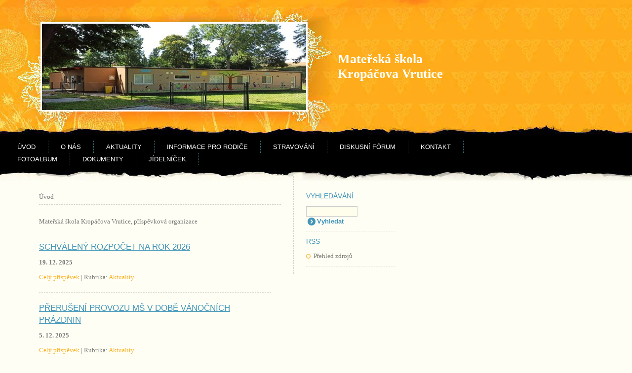

--- FILE ---
content_type: text/html; charset=UTF-8
request_url: https://www.ms-kropacovavrutice.cz/
body_size: 5011
content:
<?xml version="1.0" encoding="utf-8"?>
<!DOCTYPE html PUBLIC "-//W3C//DTD XHTML 1.0 Transitional//EN" "http://www.w3.org/TR/xhtml1/DTD/xhtml1-transitional.dtd">
<html lang="cs" xml:lang="cs" xmlns="http://www.w3.org/1999/xhtml" xmlns:fb="http://ogp.me/ns/fb#">

    <head>

        <meta http-equiv="content-type" content="text/html; charset=utf-8" />
        <meta name="description" content="Mateřská škola Kropáčova Vrutice" />
        <meta name="keywords" content="Kropáčova Vrutice,mateřská škola,školka,mateřská,škola,Kropáčova,Vrutice,MŠ Kropáčova Vrutice" />
        <meta name="robots" content="all,follow" />
        <meta name="author" content="www.ms-kropacovavrutice.cz" />
        <meta name="viewport" content="width=device-width, initial-scale=1.0">
        <link href="/rss/articles/data.xml" rel="alternate" type="application/rss+xml" title="Všechny příspěvky" /><link href="/rss/articles/photos.xml" rel="alternate" type="application/rss+xml" title="Fotografie" /><link href="/rss/articles/comments.xml" rel="alternate" type="application/rss+xml" title="Komentáře" />
                <title>
            Mateřská škola Kropáčova Vrutice
        </title>
        <link rel="stylesheet" href="https://s3a.estranky.cz/css/d1000000141.css?nc=51476548" type="text/css" /><style type="text/css">@media screen, projection {
	#header #header-decoration{ background: url('/img/ulogo.39.jpeg') no-repeat; }
}</style>
<link rel="stylesheet" href="//code.jquery.com/ui/1.12.1/themes/base/jquery-ui.css">
<script src="//code.jquery.com/jquery-1.12.4.js"></script>
<script src="//code.jquery.com/ui/1.12.1/jquery-ui.js"></script>
<script type="text/javascript" src="https://s3c.estranky.cz/js/ui.js?nc=1" id="index_script" ></script>
			<script type="text/javascript">
				dataLayer = [{
					'subscription': 'true',
				}];
			</script>
			
    </head>
    <body class=" home">
        <!-- Wrapping the whole page, may have fixed or fluid width -->
        <div id="whole-page">

            

            <!-- Because of the matter of accessibility (text browsers,
            voice readers) we include a link leading to the page content and
            navigation } you'll probably want to hide them using display: none
            in your stylesheet -->

            <a href="#articles" class="accessibility-links">Jdi na obsah</a>
            <a href="#navigation" class="accessibility-links">Jdi na menu</a>

            <!-- We'll fill the document using horizontal rules thus separating
            the logical chunks of the document apart -->
            <hr />

	     
             
						
			<!-- block for skyscraper and rectangle  -->
            <div id="sticky-box">
                <div id="sky-scraper-block">
                    
                    
                </div>
            </div>
            
            <!-- block for skyscraper and rectangle  -->
			
            <!-- Wrapping the document's visible part -->
            <div id="document">
              <div id="in-document">
                  
                <!-- Hamburger icon -->
                <button type="button" class="menu-toggle" onclick="menuToggle()" id="menu-toggle">
                	<span></span>
                	<span></span>
                	<span></span>
                </button>

                <!-- header -->
  <div id="header">
     <div class="inner_frame">
        <!-- This construction allows easy image replacement -->
        <h1 class="head-left">
  <a href="https://www.ms-kropacovavrutice.cz/" title="Mateřská škola Kropáčova Vrutice" style="color: FF6600;">Mateřská škola Kropáčova Vrutice</a>
  <span title="Mateřská škola Kropáčova Vrutice">
  </span>
</h1>
        <div id="header-decoration" class="decoration">
        </div>
     </div>
  </div>
<!-- /header -->


                <!-- Possible clearing elements (more through the document) -->
                <div id="clear1" class="clear">
                    &nbsp;
                </div>
                <hr />

                <!-- body of the page -->
                <div id="body">

                    <div id="nav-column">
                      <!-- Such navigation allows both horizontal and vertical rendering -->
<div id="navigation">
    <div class="inner_frame">
        <h2>Menu
            <span id="nav-decoration" class="decoration"></span>
        </h2>
        <nav>
            <menu class="menu-type-standard">
                <li class="">
  <a href="/">Úvod</a>
     
</li>
<li class="">
  <a href="/clanky/o-nas/">O nás</a>
     
</li>
<li class="">
  <a href="/clanky/aktuality/">Aktuality</a>
     
</li>
<li class="level_1 dropdown">
  <a href="/clanky/informace-pro-rodice/">Informace pro rodiče</a>
     <ul class="level_2">
<li class="">
  <a href="/clanky/informace-pro-rodice/uplata-za-predskolni-vzdelavani-a-cenik-stravneho/">Úplata za předškolní vzdělávání a ceník stravného</a>
</li><li class="">
  <a href="/clanky/informace-pro-rodice/uplatneni-danove-slevy-za-umisteni-ditete-v-ms/">Uplatnění daňové slevy za umístění dítěte v MŠ</a>
</li><li class="">
  <a href="/clanky/informace-pro-rodice/zapis/">Zápis</a>
</li><li class="">
  <a href="/clanky/informace-pro-rodice/organizace-skolniho-roku/">Organizace školního roku</a>
</li><li class="">
  <a href="/clanky/informace-pro-rodice/formulare/">Formuláře</a>
</li>
</ul>
</li>
<li class="">
  <a href="/clanky/stravovani/">Stravování</a>
     
</li>
<li class="">
  <a href="/clanky/diskusni-forum/">Diskusní fórum</a>
     
</li>
<li class="">
  <a href="/clanky/kontakt/">Kontakt</a>
     
</li>
<li class="">
  <a href="/fotoalbum/">Fotoalbum</a>
     
</li>
<li class="">
  <a href="/clanky/dokumenty/">Dokumenty</a>
     
</li>
<li class="">
  <a href="/clanky/jidelnicek/">Jídelníček</a>
     
</li>

            </menu>
        </nav>
        <div id="clear6" class="clear">
          &nbsp;
        </div>
    </div>
</div>
<!-- menu ending -->

                        
                        <div id="clear2" class="clear">
                            &nbsp;
                        </div>
                        <hr />

                        <!-- Side column left/right -->
                        <div class="column">

                            <!-- Inner column -->
                            <div class="inner_frame inner-column">
                              
                              
                              
                              
                              
                              
                              
                              
                              
                              
                              
                              
                              
                              
                              <!-- Search -->
  <div id="search" class="section">
    <h2>Vyhledávání
      <span id="search-decoration" class="decoration">
      </span></h2>
    <div class="inner_frame">
      <form action="https://katalog.estranky.cz/" method="post">
        <fieldset>
          <input type="hidden" id="uid" name="uid" value="1320621" />
          <input name="key" id="key" />
          <br />
          <span class="clButton">
            <input type="submit" id="sendsearch" value="Vyhledat" />
          </span>
        </fieldset>
      </form>
    </div>
  </div>
<!-- /Search -->
<hr />

                              
                              <!--/ u_m_event_archive /-->
                              <!-- RSS -->
  <div id="rss-nav" class="section">
    <h2>RSS
      <span id="rss-nav-decoration" class="decoration">
      </span></h2>
    <div class="inner_frame">
      <ul>
        <li>
          <a href="/archiv/rss/">
            Přehled zdrojů</a></li>
      </ul>
    </div>
  </div>
<!-- /RSS -->
<hr />

                              
                            </div>
                            <!-- /Inner column -->

                            <div id="clear4" class="clear">
                                &nbsp;
                            </div>

                        </div>
                        <!-- konci first column -->
                    </div>

                    <!-- main page content -->
                    <div id="content">
                      <!-- Breadcrumb navigation -->
<div id="breadcrumb-nav">
  <span>Úvod</span>
</div>
<hr />

                      
                      <div id="perex">
  <div class="editor-area">
    <p>Mateřská škola Kropáčova Vrutice, příspěvková organizace&nbsp;</p>

    <div id="perex-cont-clear" class="clear">
      &nbsp;
    </div>
  </div>
  
</div>
<!-- Articles -->
  <div id="articles">
    <!-- Article -->
  <div class="article">
    <!-- With headline can be done anything (i.e. image replacement) -->
    <h2>
      <a href="/clanky/aktuality/schvaleny-rozpocet-na-rok-2026.html">Schválený rozpočet na rok 2026</a>
      <span class="decoration" title="Schválený rozpočet na rok 2026">
      </span></h2>

    <!-- Text of the article -->
    <p class="first">
      <strong class="date">
        19. 12. 2025</strong>
    </p>
    <div class="editor-area">
        <div class="preview">
            
        </div>
     
      
      <div class="article-cont-clear clear">
        &nbsp;
      </div>
    </div>

    <!-- The bar under the article -->
    <div class="under-article">
      <div class="inner_frame">
        <a href="/clanky/aktuality/schvaleny-rozpocet-na-rok-2026.html" class="a-whole-article">Celý příspěvek</a>
        <span class="art-delimit-wa"><span> | </span></span>
<strong>Rubrika:</strong>
<a href="/clanky/aktuality/">Aktuality</a>

        
        
      </div>
    </div>
    <!-- /The bar under the article -->
  </div>
<!-- /Article -->
<!-- Article -->
  <div class="article">
    <!-- With headline can be done anything (i.e. image replacement) -->
    <h2>
      <a href="/clanky/aktuality/preruseni-provozu-ms-v-dobe-vanocnich-prazdnin.html">Přerušení provozu MŠ v době vánočních prázdnin</a>
      <span class="decoration" title="Přerušení provozu MŠ v době vánočních prázdnin">
      </span></h2>

    <!-- Text of the article -->
    <p class="first">
      <strong class="date">
        5. 12. 2025</strong>
    </p>
    <div class="editor-area">
        <div class="preview">
            
        </div>
     
      
      <div class="article-cont-clear clear">
        &nbsp;
      </div>
    </div>

    <!-- The bar under the article -->
    <div class="under-article">
      <div class="inner_frame">
        <a href="/clanky/aktuality/preruseni-provozu-ms-v-dobe-vanocnich-prazdnin.html" class="a-whole-article">Celý příspěvek</a>
        <span class="art-delimit-wa"><span> | </span></span>
<strong>Rubrika:</strong>
<a href="/clanky/aktuality/">Aktuality</a>

        
        
      </div>
    </div>
    <!-- /The bar under the article -->
  </div>
<!-- /Article -->
<!-- Article -->
  <div class="article">
    <!-- With headline can be done anything (i.e. image replacement) -->
    <h2>
      <a href="/clanky/aktuality/vytezek-z-vanocniho-jarmarku.html">Výtěžek z vánočního jarmarku</a>
      <span class="decoration" title="Výtěžek z vánočního jarmarku">
      </span></h2>

    <!-- Text of the article -->
    <p class="first">
      <strong class="date">
        4. 12. 2025</strong>
    </p>
    <div class="editor-area">
        <div class="preview">
            
        </div>
     
      <p>Prodejem výrobků dětí z MŠ na rozsvěcení vánočního stromečku v Kropáčově Vrutici jsme vydělali 11.155,- Kč. Finance budou využity na nákup pomůcek na výtvarné a pracovní činnosti - pastelky, lepidla, barevné papíry, čtvrtky, krepáky, apod.</p>

<p>Moc děkujeme všem, kteří si u nás nakoupili a podpořili činnost&nbsp;naší mateřské školy!</p>

      <div class="article-cont-clear clear">
        &nbsp;
      </div>
    </div>

    <!-- The bar under the article -->
    <div class="under-article">
      <div class="inner_frame">
        <a href="/clanky/aktuality/vytezek-z-vanocniho-jarmarku.html" class="a-whole-article">Celý příspěvek</a>
        <span class="art-delimit-wa"><span> | </span></span>
<strong>Rubrika:</strong>
<a href="/clanky/aktuality/">Aktuality</a>

        
        
      </div>
    </div>
    <!-- /The bar under the article -->
  </div>
<!-- /Article -->
<!-- Article -->
  <div class="article">
    <!-- With headline can be done anything (i.e. image replacement) -->
    <h2>
      <a href="/clanky/aktuality/rozdeleni-deti-prihlasenych-do-krouzku-sikulku-do-skupin.html">Rozdělení dětí přihlášených do kroužku Šikulků do skupin</a>
      <span class="decoration" title="Rozdělení dětí přihlášených do kroužku Šikulků do skupin">
      </span></h2>

    <!-- Text of the article -->
    <p class="first">
      <strong class="date">
        2. 10. 2025</strong>
    </p>
    <div class="editor-area">
        <div class="preview">
            
        </div>
     
      
      <div class="article-cont-clear clear">
        &nbsp;
      </div>
    </div>

    <!-- The bar under the article -->
    <div class="under-article">
      <div class="inner_frame">
        <a href="/clanky/aktuality/rozdeleni-deti-prihlasenych-do-krouzku-sikulku-do-skupin.html" class="a-whole-article">Celý příspěvek</a>
        <span class="art-delimit-wa"><span> | </span></span>
<strong>Rubrika:</strong>
<a href="/clanky/aktuality/">Aktuality</a>

        
        
      </div>
    </div>
    <!-- /The bar under the article -->
  </div>
<!-- /Article -->
<!-- Article -->
  <div class="article">
    <!-- With headline can be done anything (i.e. image replacement) -->
    <h2>
      <a href="/clanky/aktuality/krouzky-ve-skolnim-roce-2025-2026.html">Kroužky ve školním roce 2025-2026</a>
      <span class="decoration" title="Kroužky ve školním roce 2025-2026">
      </span></h2>

    <!-- Text of the article -->
    <p class="first">
      <strong class="date">
        19. 9. 2025</strong>
    </p>
    <div class="editor-area">
        <div class="preview">
            
        </div>
     
      
      <div class="article-cont-clear clear">
        &nbsp;
      </div>
    </div>

    <!-- The bar under the article -->
    <div class="under-article">
      <div class="inner_frame">
        <a href="/clanky/aktuality/krouzky-ve-skolnim-roce-2025-2026.html" class="a-whole-article">Celý příspěvek</a>
        <span class="art-delimit-wa"><span> | </span></span>
<strong>Rubrika:</strong>
<a href="/clanky/aktuality/">Aktuality</a>

        
        
      </div>
    </div>
    <!-- /The bar under the article -->
  </div>
<!-- /Article -->
<!-- Article -->
  <div class="article">
    <!-- With headline can be done anything (i.e. image replacement) -->
    <h2>
      <a href="/clanky/aktuality/planovane-akce-ms-v-1.-pololeti-sk.-roku-2025-2026.html">Plánované akce MŠ v 1. pololetí šk. roku 2025-2026</a>
      <span class="decoration" title="Plánované akce MŠ v 1. pololetí šk. roku 2025-2026">
      </span></h2>

    <!-- Text of the article -->
    <p class="first">
      <strong class="date">
        19. 9. 2025</strong>
    </p>
    <div class="editor-area">
        <div class="preview">
            
        </div>
     
      
      <div class="article-cont-clear clear">
        &nbsp;
      </div>
    </div>

    <!-- The bar under the article -->
    <div class="under-article">
      <div class="inner_frame">
        <a href="/clanky/aktuality/planovane-akce-ms-v-1.-pololeti-sk.-roku-2025-2026.html" class="a-whole-article">Celý příspěvek</a>
        <span class="art-delimit-wa"><span> | </span></span>
<strong>Rubrika:</strong>
<a href="/clanky/aktuality/">Aktuality</a>

        
        
      </div>
    </div>
    <!-- /The bar under the article -->
  </div>
<!-- /Article -->
<!-- Article -->
  <div class="article">
    <!-- With headline can be done anything (i.e. image replacement) -->
    <h2>
      <a href="/clanky/aktuality/zapis-z-informativni-schuzky-pro-rodice-3.-9.-2025.html">Zápis z informativní schůzky pro rodiče 3. 9. 2025</a>
      <span class="decoration" title="Zápis z informativní schůzky pro rodiče 3. 9. 2025">
      </span></h2>

    <!-- Text of the article -->
    <p class="first">
      <strong class="date">
        12. 9. 2025</strong>
    </p>
    <div class="editor-area">
        <div class="preview">
            
        </div>
     
      
      <div class="article-cont-clear clear">
        &nbsp;
      </div>
    </div>

    <!-- The bar under the article -->
    <div class="under-article">
      <div class="inner_frame">
        <a href="/clanky/aktuality/zapis-z-informativni-schuzky-pro-rodice-3.-9.-2025.html" class="a-whole-article">Celý příspěvek</a>
        <span class="art-delimit-wa"><span> | </span></span>
<strong>Rubrika:</strong>
<a href="/clanky/aktuality/">Aktuality</a>

        
        
      </div>
    </div>
    <!-- /The bar under the article -->
  </div>
<!-- /Article -->
<!-- Article -->
  <div class="article">
    <!-- With headline can be done anything (i.e. image replacement) -->
    <h2>
      <a href="/clanky/aktuality/organizace-skolniho-roku-2025-2026.html">Organizace školního roku 2025/2026</a>
      <span class="decoration" title="Organizace školního roku 2025/2026">
      </span></h2>

    <!-- Text of the article -->
    <p class="first">
      <strong class="date">
        28. 8. 2025</strong>
    </p>
    <div class="editor-area">
        <div class="preview">
            
        </div>
     
      
      <div class="article-cont-clear clear">
        &nbsp;
      </div>
    </div>

    <!-- The bar under the article -->
    <div class="under-article">
      <div class="inner_frame">
        <a href="/clanky/aktuality/organizace-skolniho-roku-2025-2026.html" class="a-whole-article">Celý příspěvek</a>
        <span class="art-delimit-wa"><span> | </span></span>
<strong>Rubrika:</strong>
<a href="/clanky/aktuality/">Aktuality</a>

        
        
      </div>
    </div>
    <!-- /The bar under the article -->
  </div>
<!-- /Article -->
<!-- Article -->
  <div class="article">
    <!-- With headline can be done anything (i.e. image replacement) -->
    <h2>
      <a href="/clanky/aktuality/informace-pro-rodice-k-zahajeni-skolniho-roku-2025-2026.html">Informace pro rodiče k zahájení školního roku 2025-2026</a>
      <span class="decoration" title="Informace pro rodiče k zahájení školního roku 2025-2026">
      </span></h2>

    <!-- Text of the article -->
    <p class="first">
      <strong class="date">
        26. 8. 2025</strong>
    </p>
    <div class="editor-area">
        <div class="preview">
            
        </div>
     
      
      <div class="article-cont-clear clear">
        &nbsp;
      </div>
    </div>

    <!-- The bar under the article -->
    <div class="under-article">
      <div class="inner_frame">
        <a href="/clanky/aktuality/informace-pro-rodice-k-zahajeni-skolniho-roku-2025-2026.html" class="a-whole-article">Celý příspěvek</a>
        <span class="art-delimit-wa"><span> | </span></span>
<strong>Rubrika:</strong>
<a href="/clanky/aktuality/">Aktuality</a>

        
        
      </div>
    </div>
    <!-- /The bar under the article -->
  </div>
<!-- /Article -->
<!-- Article -->
  <div class="article">
    <!-- With headline can be done anything (i.e. image replacement) -->
    <h2>
      <a href="/clanky/aktuality/stanoveni-mesicni-uplaty-za-predskolni-vzdelavani-na-skolni-rok-2025-2026.html">Stanovení měsíční úplaty za předškolní vzdělávání na školní rok 2025/2026</a>
      <span class="decoration" title="Stanovení měsíční úplaty za předškolní vzdělávání na školní rok 2025/2026">
      </span></h2>

    <!-- Text of the article -->
    <p class="first">
      <strong class="date">
        30. 6. 2025</strong>
    </p>
    <div class="editor-area">
        <div class="preview">
            
        </div>
     
      
      <div class="article-cont-clear clear">
        &nbsp;
      </div>
    </div>

    <!-- The bar under the article -->
    <div class="under-article">
      <div class="inner_frame">
        <a href="/clanky/aktuality/stanoveni-mesicni-uplaty-za-predskolni-vzdelavani-na-skolni-rok-2025-2026.html" class="a-whole-article">Celý příspěvek</a>
        <span class="art-delimit-wa"><span> | </span></span>
<strong>Rubrika:</strong>
<a href="/clanky/aktuality/">Aktuality</a>

        
        
      </div>
    </div>
    <!-- /The bar under the article -->
  </div>
<!-- /Article -->
                        
  </div>
<!-- /Articles -->


                    </div>
                    <!-- /main page content -->
                    
                    <div id="clear3" class="clear">
                        &nbsp;
                    </div>
                    <hr />
                    
                    <div id="decoration1" class="decoration">
                    </div>
                    <div id="decoration2" class="decoration">
                    </div>
                    <!-- /Meant for additional graphics inside the body of the page -->
                </div>
                <!-- /body -->

                <div id="clear5" class="clear">
                    &nbsp;
                </div>
                <hr />

                                <!-- Footer -->
                <div id="footer">
                    <div class="inner_frame">
                        <p>
                            &copy; 2026 eStránky.cz <span class="hide">|</span> <a class="promolink promolink-paid" href="//www.estranky.cz/" title="Tvorba webových stránek zdarma, jednoduše a do 5 minut."><strong>Tvorba webových stránek</strong></a> 
                             | <a class="rss" href="/archiv/rss/">RSS</a>
                            
                            
                            
                            
                            
                        </p>
                        
                        
                    </div>
                </div>
                <!-- /Footer -->


                <div id="clear7" class="clear">
                    &nbsp;
                </div>

                <div id="decoration3" class="decoration">
                </div>
                <div id="decoration4" class="decoration">
                </div>
                <!-- /Meant for additional graphics inside the document -->

              </div>
            </div>

            <div id="decoration5" class="decoration">
            </div>
            <div id="decoration6" class="decoration">
            </div>
            <!-- /Meant for additional graphics inside the page -->

                              
			      <!-- block for board position-->

        </div>
       <div id="fb-root"></div>
<script async defer src="https://connect.facebook.net/cs_CZ/sdk.js#xfbml=1&version=v3.2&appId=979412989240140&autoLogAppEvents=1"></script><!-- NO GEMIUS -->
    </body>
</html>

--- FILE ---
content_type: text/css
request_url: https://s3a.estranky.cz/css/d1000000141.css?nc=51476548
body_size: 14113
content:
@font-face{font-family:'Open Sans Regular';src:url('/img/g/fonts/opensans-regular.eot');src:url('/img/g/fonts/opensans-regular.eot?#iefix') format('embedded-opentype'),
url('/img/g/fonts/opensans-regular.woff') format('woff'),
url('/img/g/fonts/opensans-regular.ttf') format('truetype');font-weight:normal;font-style:normal}@font-face{font-family:'Open Sans SemiBold';src:url('/img/g/fonts/opensans-semibold.eot');src:url('/img/g/fonts/opensans-semibold.eot?#iefix') format('embedded-opentype'),
url('/img/g/fonts/opensans-semibold.woff') format('woff'),
url('/img/g/fonts/opensans-semibold.ttf') format('truetype');font-weight:normal;font-style:normal}a{outline:none}a
img{outline:none}menu.menu-type-none li, menu.menu-type-onclick li, menu.menu-type-standard
li{overflow:hidden !important}* html menu.menu-type-none li a, * html menu.menu-type-onclick li a, * html menu.menu-type-standard li
a{overflow:hidden !important}#portrait
h2{position:absolute;left:0;top: -9999px}#portrait a
img{max-width:125px;height:auto}#languages .inner_frame
img{height:16px;width:auto}#articles
h3.section_sub_title{display:none}div.editor-area{min-height:1px;padding-right:1px;=padding-right: 2px}div.editor-area:after{content:".";display:block;height:0;clear:both;visibility:hidden}.article{overflow:hidden}#contact-nav
address{font-style:normal}#mail-list
fieldset{border:none}#content div.gmnoprint
div{color:#222}#rss-channels
h3{margin:1em
0.3em 0}#content img.left-float{float:left;margin:3px
10px 2px 2px}#content img.right-float{float:right;margin:3px
2px 2px 10px}#content
h1{line-height:auto;height:auto;width:auto;top:0;left:0;position:static}#footer span.hide, #footer
a.promolink{position:absolute;left: -9999px;top:0px}#footer a.promolink-free, #footer a.promolink-paid{background:url('/img/u/footer/promolink-free.png') no-repeat 0 100%;display:inline;font-size:17px;left:0;top:0;line-height:17px;height:17px;padding:0
5px 0 18px;overflow:hidden;position:relative !important;zoom:1}#footer a.promolink-paid{background:url('/img/u/footer/promolink-paid.png') no-repeat 30% 80%;font-size:8px;line-height:8px;height:8px;padding:0
5px 0 9px}#footer a.promolink
strong{position:absolute;left:0;top: -9999px;text-indent: -9999px}#footer
span.updated{white-space:nowrap}* html #footer
a.promolink{position:absolute !important}*:first-child+html #footer a.promolink-free{padding-right:2px !important;position:relative !important;top:2px}*:first-child+html #footer a.promolink-paid{padding-right:1px}#fb_userpage_comments{padding:15px
0}#fb_userpage_comments, #fb_userpage_comments iframe, #fb_userpage_activity, #fb_userpage_activity iframe, .fb_iframe_widget, .fb_iframe_widget span, .fb_iframe_widget span iframe[style]{width:100% !important}*:first-child+html .fb_iframe_widget
iframe{width:100% !important}* html .fb_iframe_widget
iframe{width:100% !important}#fb-activity-feed
.inner_frame{overflow:hidden}#smLightbox_container
.fb_edge_widget_with_comment{background:transparent !important;width:auto}#smLightbox_container
.fb_like_likebox{width:100%}#fb_likebox_width
iframe{background:white}div#fblikesend.facebook-send-empty{padding-bottom:225px}.list-of-pages
.numbers{padding:0
50px}.slide.img.width{position:relative;margin:0
auto;text-align:center}.slide-img
img{position:relative;z-index:400;max-width:100%;height:auto}.slide-img a.previous-photo, .slide-img a.next-photo{background:transparent !important;background-image:url([data-uri]) !important;cursor:pointer;position:absolute;top:0;height:100%;width:45px;overflow:hidden;padding:0;z-index:500}.slide-img a.previous-photo{left:10px}.slide-img a.next-photo{right:10px}.slide-img a.previous-photo span, .slide-img a.next-photo
span{cursor:pointer;display:block;position:absolute;top:45%;width:26px;height:26px;text-indent: -9999px;z-index:501}.slide-img a.previous-photo:hover
span{background:url('/img/g/index/ico/mini-lightbox-left.png') no-repeat 0 0;left:0}.slide-img a.next-photo:hover
span{background:url('/img/g/index/ico/mini-lightbox-right.png') no-repeat 0 0;right:0}* html .slide-img a.previous-photo:hover
span{background:url('/img/g/index/ico/mini-lightbox-left-ie.gif') no-repeat 0 0}* html .slide-img a.next-photo:hover
span{background:url('/img/g/index/ico/mini-lightbox-right-ie.gif') no-repeat 0 0}div.ie8-slices-photo{border:none}div.ie8-slices-photo
img{border:none}div.ie8-slices-photo
a{border:none}.column form
input{font-size:100%}#ajax-container_filter{background:Black;z-index:33000;position:absolute;left:0px;khtml-opacity:0.8;filter:alpha(opacity=80);-moz-opacity:0.80;opacity:0.80}#ajax-container_preview{position:absolute;z-index:32000}#ajax-container_dialog{background:White;position:absolute;z-index:33500}#ajax-container_preview{background:White}#ajax-container_preview_bq{background:url('/img/g/index/ico/preview_load.gif') no-repeat 50% 50%;margin:0}#ajax-onkeyarea{position:absolute;width:1px;height:1px;top:50px;left:50px}#ajax-container_dialog
*{border:none;margin:0;padding:0;list-style:none}#ajax-container_dialog{background:#F1F1F1;border:1px
solid #666;margin:0;padding:5px
10px;color:Black;font-family:"Trebuchet MS","Geneva CE",lucida,sans-serif;font-size:medium}#ajax-container_dialog .photo-ajax{font-size:75%;position:relative}* html #ajax-container_dialog .photo-ajax{font-size:65%}#ajax-container_dialog .photo-holder{text-align:center}#ajax-container_dialog
a{color:#555;cursor:pointer;text-decoration:underline}#ajax-container_dialog a:hover{color:Black}#ajax-container_dialog
h3{background:#F1F1F1;font-family:"Trebuchet MS","Geneva CE",lucida,sans-serif;font-size:100%;font-style:normal;overflow:hidden;line-height:17px;margin:0
115px;padding:0
0 2px 0;text-align:center}* html #ajax-container_dialog
h3{height:1%}#ajax-container_dialog .photo-holder
div{color:#555;font-size:12px;position:absolute;top: -2px;left:0;z-index:34500}#ajax-dialog-ss-a{background:url('/img/g/index/ico/slideshow.gif') no-repeat 0 -30%;padding-left:13px}#ajax-dialog-ss-a.pause{background:url('/img/g/index/ico/slideshow.gif') no-repeat 0 125%}#ajax-container_dialog .photo-holder div
span{color:#CCC;padding:0
3px}#ajax-container_dialog .photo-holder div
em{font-style:normal;font-size:91.7%}#ajax-dialog-film{padding:5px
0;height:100px}#ajax-dialog-film
a{margin:0
5px 0 0}#ajax-dialog-ss-select{position:absolute;z-index:37000;overflow:hidden;width:150px;text-align:center;display:none;background:#F1F1F1}#ajax-dialog-film{position:absolute;z-index:37000;overflow:hidden;width:100%;white-space:nowrap;display:none;background:#F1F1F1}#ajax-container_dialog
p{position:absolute;right: -1px;top: -2px;z-index:34000}#ajax-container_dialog p
a{background:url('/img/g/index/ico/close.gif') no-repeat 100% 65%;font-size:12px;margin:0;padding:0;padding-right:15px}* html #ajax-container_dialog
p{right:10px}#ajax-container_dialog
blockquote{background:White;display:block;margin:3px
0 5px 0;padding:0;text-align:center;position:relative;z-index:35000}#ajax-container_dialog blockquote object, #ajax-container_dialog blockquote
embed{outline:none;border:none}#ajax-container_dialog p.previous, #ajax-container_dialog
p.next{text-indent: -1000em}#ajax-container_dialog p.previous a, #ajax-container_dialog p.next
a{background:none;padding:0}#ajax-container_dialog p.previous a, #ajax-container_dialog p.previous a span, #ajax-container_dialog p.next a, #ajax-container_dialog p.next a
span{cursor:pointer;display:block;float:left;height:100%;width:50px;position:relative;z-index:36000}#ajax-container_dialog p.previous a span, #ajax-container_dialog p.next a
span{position:absolute;top:0;left:0}#ajax-container_dialog p.previous, #ajax-container_dialog
p.next{width:50px;top:18px;z-index:36000}#ajax-container_dialog
p.previous{left:0}#ajax-container_dialog
p.next{right:0}#ajax-container_dialog p.previous a
span{background:transparent url('/img/g/index/ico/previous.gif') no-repeat 0 50%}#ajax-container_dialog p.next a
span{background:transparent url('/img/g/index/ico/next.gif') no-repeat 0 50%}#ajax-container_dialog p.previous a:hover span, #ajax-container_dialog p.next a:hover
span{background-position: -50px 50%}#ajax-container_dialog p#ajax-dialog-comment{font-size:12px;position:static;overflow:hidden;padding-top:3px;text-align:center;width:100%}#ajax-container_dialog
table{border-collapse:collapse;background:#F1F1F1;font-size:100%;margin:5px
auto}#ajax-container_dialog table th, #ajax-container_dialog table
td{color:#666;padding:0.4em 0.3em 0.2em 0.2em;vertical-align:top}#ajax-container_dialog table
th{font-weight:normal;text-align:right}#ajax-container_dialog table
td{text-align:left}#ajax-container_dialog table td
a{color:#444}#ajax-container_dialog table td
strong{color:#444;font-weight:normal}#ajax-container_dialog table td
input{background:White;border:1px
solid #CCC;color:#555;font-size:100%;padding:1px
3px 2px 3px;width:290px;max-width:350px}#ajax-container_dialog table td input:focus{border:1px
solid #666}div.eu-cookies{height:120px;width:551px;position:fixed;bottom:120px;padding:31px
58px 31px 20px;z-index:10000;font-size:14px;line-height:20px;background-color:#f2efe6;color:#5c5c5c;left: -514px;transition:left 0.3s linear;transition-delay:0.1s;font-family:"Open Sans",Arial,Calibri,sans-serif;text-align:left;-webkit-box-sizing:border-box;-moz-box-sizing:border-box;box-sizing:border-box}div.eu-cookies:hover{left:0}div.eu-cookies>div{width:37px;height:120px;background-image:url(/img/g/index/cookie.png);position:absolute;top:0;right:0;overflow:hidden;text-indent: -9999px}div.eu-cookies
a{color:black;text-decoration:underline}div.eu-cookies
a.close{position:absolute;top:3px;right:43px;font-size:22px;color:#000;text-decoration:none}*:first-child+html div.eu-cookies{height:58px;left: -592px}*:first-child+html div.eu-cookies:hover{left:0}body.locked
*{margin:0;padding:0}body.locked{background:url('/img/u/guide/background.png') repeat scroll center top #f3f4f5 !important;color:#5c5c5c;font-family:'Open Sans',sans-serif!important;text-align:center;font-size:0.875em}body.locked img, body.locked table, body.locked
fieldset{border:0}body.locked
hr{display:none}body.locked
acronym{border:none;font-weight:bold;color:#444}body.locked
p{padding:0.2em 0 1em 0;line-height:115%}body.locked
strong{color:#f27e28}body.locked
.space{padding-top:1.5em;padding-bottom:0}body.locked
.clear{clear:both;height:0!important;line-height:0px;font-size:0;width:auto!important;background:none;display:block}body.locked
a{color:#757575}body.locked a:hover{color:#000}body.locked a:visited{color:#999}body.locked a:visited:hover{color:#000}body.locked
#all{margin:5em
auto 0;width:690px;border:1px
solid #EEE;background:white;border-radius:10px;padding:20px
30px;box-sizing:border-box;box-shadow:0 20px 16px -15px rgba(0, 0, 0, 0.57)}body.locked
h1{font-size:30px;font-weight:normal;color:#FFF;padding:14px
0 15px;text-align:center;background:#F27E28;border-radius:5px;box-shadow:0 20px 16px -15px rgba(0, 0, 0, 0.57)}body.locked
#content{padding:1em
0;font-size:14px;width:100%;text-align:center}body.locked #content
.in{text-align:left;margin:0
auto;padding:1em}body.locked #content
span{color:#999}body.locked #content
span.message{margin-top:5px}body.locked #content span.message
span{background:#f2e4da;border:1px
solid #ebcbb5;border-radius:2px;-moz-border-radius:2px;-webkit-border-radius:2px;color:#2a2a2a;display:block;margin:10px
0 0 0;padding:13px
9px 11px 9px;text-align:center}body.locked
input{margin:0
9px;font-size:100%;padding-left:2px}body.locked #footer
a{float:right;margin-top:1em;cursor:pointer}body.locked #footer a, body.locked #footer a
span{background:url('/img/g/logo-estranky-mini_v2.gif') no-repeat center, #FFF;position:relative;width:142px;height:32px;display:block;overflow:hidden;padding:10px;border-radius:0 0 20px 20px;box-shadow:0 20px 16px -15px rgba(0, 0, 0, 0.57)}body.locked #footer a
span{position:absolute;top:0;left:0}body.locked #content
.in{padding-left:140px}body.locked #content
.in{background:url('/img/g/lock_v2.gif') no-repeat 24px 50%}body.locked #content .in
p{color:#999;margin:0.3em 0 0 0;padding-right:138px}body.locked #content .in
form{padding-bottom:0.5em}body.locked #content
h2{font-family:'Open Sans Regular';font-size:24px;font-weight:normal}body.locked #content h2
strong{font-weight:normal;font-family:'Open Sans Semibold'}body.locked #content
th{text-align:left;font-weight:normal;padding-left:0}body.locked #content
table{margin:10px
0 5px -2px}body.locked #content th, body.locked #content
td{vertical-align:middle}body.locked input:focus{outline:none}body.locked input[type="text"], body.locked input[type="password"]{border:1px
solid #DACA9C;height:30px;padding-top:2px;padding-bottom:2px;padding-right:4px;-webkit-box-sizing:border-box;-moz-box-sizing:border-box;box-sizing:border-box}body.locked input[type="text"]:focus, body.locked input[type="password"]:focus{border-color:#D3AC3E}body.locked input[type="password"].incorrect{border-color:#E74C3C !important;border-color:rgba(231, 76, 60, 0.5) !important}@media all and (-webkit-min-device-pixel-ratio:10000), not all and (-webkit-min-device-pixel-ratio:0){body.locked input.button:focus, body.locked input.button:active{outline:none !important}}body.locked input[type="button"], body.locked input[type="submit"]{background:#F27E28;display:block;padding:10px
25px;border-radius:20px;text-align:center;color:white;transition: .2s all linear;border:0;cursor:pointer;-webkit-appearance:none;-moz-appearance:none;appearance:none;-webkit-box-shadow:none;box-shadow:none;position:relative;left:10px;margin:0}body.locked input[type="button"]:hover, body.locked input[type="submit"]:hover, body.locked input[type="button"]:focus, body.locked input[type="submit"]:focus{text-decoration:none;background:#DE6C1A}body.locked input[type="button"]:active, body.locked input[type="submit"]:active{background:#D7640F}body.locked input[type="button"]:focus, body.locked input[type="submit"]:focus, body.locked input[type="button"]:active, body.locked input[type="submit"]:active{outline:none}* html body.locked
input.button{border:0;cursor:pointer;display:inline-block;color:White;padding:0;outline:none;text-decoration:none;vertical-align:middle}*:first-child+html body.locked input[type="button"], *:first-child+html body.locked input[type="submit"]{border:0;border-width:0;font-weight:bold;color:White;outline:none;padding:0}.browser-ie8 input[type="text"], .browser-ie8 input[type="password"]{padding-top:1px !important}.browser-ie8 input[type="button"], .browser-ie8 input[type="submit"]{cursor:pointer;display:inline-block;box-sizing:content-box}button::-moz-focus-inner,input[type="reset"]::-moz-focus-inner,input[type="button"]::-moz-focus-inner,input[type="submit"]::-moz-focus-inner,input[type="file"]>input[type="button"]::-moz-focus-inner{border:none}#mess-text.message{clear:both;text-align:center !important}#mess-ahead .inner_frame table, #mess-board .inner_frame table, #mess-text .inner_frame
table{width:100%}#mess-text1,#mess-text2{text-align:left !important;overflow:hidden;clear:both}#mess-text1 .mess-title, #mess-text2 .mess-title{float:right}#mess-text1:after,#mess-text2:after{content:".";display:block;height:0;clear:both;visibility:hidden;font-size:0}#mess-text1 + #mess-text2
span{display:none}.message iframe, #mess-ahead div.inner_frame
div{margin:0
auto}* html #mess-ahead .inner_frame table, * html #mess-board .inner_frame table, * html #mess-lrect .inner_frame
table{text-align:center}* html #mess-text1, * html #mess-text2{height:1%}#smLightbox_container
*{margin:0;padding:0}#smLightbox_container, #smLightbox_container .loading-info, #smLightbox_viewerPreviewImage, #smLightbox_viewerCanvas, #smLightbox_viewerImageContainer, #smLightbox_container a.button, #smLightbox_ssSelect, #smLightbox_container a.resize, #smLightbox_film, #smLightbox_film a, #smLightbox_navigator, #smLightbox_navigatorCurr, #smLightbox_preload, #smLightbox_panel, #smLightbox_panel div.panel-info,#smLightbox_panel,#smLightbox_panelPin,#smLightbox_panelHelp{position:absolute}#smLightbox_container{font-family:"Trebuchet MS","Geneva CE",lucida,sans-serif;font-size:12px}#smLightbox_container .loading-info{background:url('/img/g/lightbox/lightbox.png') no-repeat -55px -323px;height:44px;width:89px}#smLightbox_container .loading-info
div{background:url('/img/g/lightbox/slide-load.gif') no-repeat 50% 50%;color:#999;text-align:center;text-indent: -9999px;height:44px;width:89px}* html #smLightbox_container .loading-info{background:none}#smLightbox_title{color:#DDD;font-size:18px;line-height:18px;font-weight:normal;position:absolute}#smLightbox_description{color:#ABABAB;font-size:11px;line-height:13px;padding-top:5px;position:absolute;text-align:center;width:100%;max-width:750px}#smLightbox_viewerImageContainer{border:2px
solid #666;overflow:hidden}#smLightbox_viewerImageContainer.drag{border:2px
solid White}#smLightbox_viewerPreviewImage,#smLightbox_viewerCanvas{left:0;top:0}#smLightbox_container
a.button{color:#F5F5F5;font-size:11px;padding-right:26px}* html #smLightbox_container
a.button{width:70px}#smLightbox_container a.button, #smLightbox_container a.button
span{background:url('/img/g/lightbox/lightbox.png') no-repeat 100% -55px;cursor:pointer;display:block;height:27px}* html #smLightbox_container a.button, * html #smLightbox_container a.button
span{background-image:url('/img/g/lightbox/lightbox.gif')}#smLightbox_container a.button
span{background-position:0 0;padding-left:15px;padding-right:11px;position:relative;white-space:nowrap;line-height:25px;text-shadow:1px 1px 0 #333}#smLightbox_container a.button:hover, #smLightbox_container a.button:focus, #smLightbox_container a#smLightbox_slideshow.hover:hover, #smLightbox_container
a#smLightbox_slideshow.hover{background-position:100% -83px;color:White;text-decoration:none}#smLightbox_container a.button:hover span, #smLightbox_container a.button:focus span, #smLightbox_container a#smLightbox_slideshow.hover:hover span, #smLightbox_container a#smLightbox_slideshow.hover
span{background-position:0 -27px}#smLightbox_container
a#smLightbox_close{background-position:100% -167px}#smLightbox_container a#smLightbox_close:hover, #smLightbox_container a#smLightbox_close:focus{background-position:100% -195px}#smLightbox_container
a#smLightbox_slideshow.active{background-position:100% -111px}#smLightbox_container a#smLightbox_slideshow.active:hover, #smLightbox_container a#smLightbox_slideshow.active:focus{background-position:100% -139px}#smLightbox_container
a#smLightbox_slideshow{min-width:110px}* html #smLightbox_container
a#smLightbox_slideshow{width:110px}#smLightbox_prev,#smLightbox_next{text-indent: -9999px}#smLightbox_prev, #smLightbox_next, #smLightbox_prev span, #smLightbox_next
span{cursor:pointer;display:block;position:absolute}#smLightbox_prev span, #smLightbox_next
span{background:url('/img/g/lightbox/lightbox.png') no-repeat 0 -122px;height:28px;width:28px}* html #smLightbox_prev span, * html #smLightbox_next
span{background-image:url('/img/g/lightbox/lightbox.gif')}#smLightbox_next
span{left:15px}#smLightbox_next:hover
span{background-position:0 -150px}#smLightbox_prev
span{background-position:0 -206px;right:15px}#smLightbox_prev:hover
span{background-position:0 -234px}#smLightbox_next span.last, #smLightbox_next:hover
span.last{background-position:0 -178px}#smLightbox_prev span.last, #smLightbox_prev:hover
span.last{background-position:0 -262px}#smLightbox_prev.resize span, #smLightbox_next.resize
span{height:10px;width:15px;top:2px !important}#smLightbox_next.resize span, #smLightbox_next.resize span.last, #smLightbox_next.resize:hover
span.last{background-position: -32px -214px;left:15px}#smLightbox_next.resize:hover
span{background-position: -32px -232px}#smLightbox_prev.resize span, #smLightbox_prev.resize span.last, #smLightbox_prev.resize:hover
span.last{background-position: -32px -175px}#smLightbox_prev.resize:hover
span{background-position: -32px -193px}#smLightbox_next.resize span.last, #smLightbox_next.resize:hover span.last, #smLightbox_prev.resize span.last, #smLightbox_prev.resize:hover
span.last{filter:gray() alpha(opacity=50);opacity:0.50;-moz-opacity:0.5;-khtml-opacity:0.5;cursor:default}#smLightbox_ssSelect{background:url('/img/g/lightbox/lightbox.png') no-repeat 100% -449px;color:#444;display:block;font-size:8px;height:42px}#smLightbox_ssSelect
div{background:url('/img/g/lightbox/lightbox.png') no-repeat 0 -407px;height:32px;padding:10px
0 0 12px;margin-right:10px;text-align:left}* html
#smLightbox_ssSelect{background-image:url('/img/g/lightbox/lightbox.gif')}* html #smLightbox_ssSelect
div{background-image:url('/img/g/lightbox/lightbox.gif');height:42px}#smLightbox_ssSelect
a{color:#CCC;font-size:11px;padding:0
4px}#smLightbox_ssSelect a:hover, #smLightbox_ssSelect a:focus{color:White;text-decoration:none}@media all and (-webkit-min-device-pixel-ratio:10000),
not all and (-webkit-min-device-pixel-ratio:0){#smLightbox_ssSelect
a{padding:0
3px}}#smLightbox_sscd{position:absolute;text-align:center}#smLightbox_sscd
div{position:absolute;height:3px;left:0;top:5px}#smLightbox_sscd.loading
div{background:#FF5400}#smLightbox_sscd.loaded
div{background:#CCC}#smLightbox_sscd.loaded
span{display:none}#smLightbox_preload.loaded
span{display:none}#smLightbox_preload.loading
span{color:#999;display:block;font-size:11px;background:url('/img/g/lightbox/slide-load.gif') no-repeat 50% 100%;height:25px}#smLightbox_container
div.resize{position:absolute}#smLightbox_container div.resize
a{color:#999;display:block;padding:2px
12px}* html #smLightbox_container div.resize
a{width:40px}#smLightbox_container div.resize
a.active{background-color:#151515;background-color:rgba(21, 21, 21, 0.7);=background-color: #151515;color:#999;display:block;font-size:11px;-moz-border-radius-topleft:8px;-webkit-border-top-left-radius:8px;border-top-left-radius:8px}#smLightbox_container div.resize a:hover{background-color:Black;background-color:rgba(0, 0, 0, 0.9);=background-color: Black;color:White}#smLightbox_container div.resize a
span{background:url('/img/g/lightbox/lightbox.png') no-repeat -32px -59px;display:block;line-height:25px;padding:0
0 0 25px}* html #smLightbox_container div.resize a
span{background-image:url('/img/g/lightbox/lightbox.gif')}#smLightbox_container div.resize a:hover
span{background-position: -31px -111px}#smLightbox_container div.resize a.reduce
span{background-position: -32px -86px}#smLightbox_container div.resize a.reduce:hover
span{background-position: -31px -138px}#smLightbox_container div.resize a.passive
span{text-indent: -9999px;padding-right:0}#smLightbox_container div.resize
a.passive{padding-right:0}#smLightbox_container div.resize
a.active{-webkit-transition:none;-o-transition:none;transition:none}#smLightbox_container div.resize a.active
span{text-indent:0}#smLightbox_navigator{border:1px
solid White}#smLightbox_navigatorCurr{border:1px
solid #FF5400}#smLightbox_film
a{display:block;padding-top:7px}#smLightbox_film a
img{border:1px
solid #111}#smLightbox_film a:hover
img{border-color:#999}#smLightbox_film a.passive
img{-webkit-transition:opacity 0.4s linear;-o-transition:opacity 0.4s linear;transition:opacity 0.4s linear}#smLightbox_film a.passive:hover
img{opacity:1}#smLightbox_film
a.active{background:url('/img/g/lightbox/lightbox.png') no-repeat 50% -87px}#smLightbox_film a.active:hover{background-position:50% -253px}* html #smLightbox_film
a.active{background-image:url('/img/g/lightbox/lightbox.gif')}#smLightbox_film a.active
img{border-color:#999}#smLightbox_film a.active:hover
img{border-color:#CCC}#smLightbox_panel{font-size:11px}#smLightbox_panel.passive{background:url('/img/g/lightbox/more-info.png') no-repeat -1000px -1000px;height:22px;width:100px}#smLightbox_panel a.panel-info, #smLightbox_panel a.panel-info
span{height:22px}#smLightbox_panel a.panel-info{background-position:100% -223px;float:left;position:static}#smLightbox_panel a.panel-info
span{background-position:0 -497px;line-height:22px}#smLightbox_panel.active{background:url('/img/g/lightbox/more-info.png') no-repeat 0 0;height:88px;width:678px}* html
#smLightbox_panel.active{background-image:url('/img/g/lightbox/more-info.gif')}#smLightbox_panelPin, #smLightbox_panelHelp, #smLightbox_panel .panel-content-info
a{color:#B4B4B4;margin:9px
5px 0 0}#smLightbox_panelPin:hover, #smLightbox_panelHelp:hover, #smLightbox_panel .panel-content-info a:hover{color:White}#smLightbox_panelPin,#smLightbox_panelHelp{background:url('/img/g/lightbox/lightbox.png') no-repeat 0 0;display:block;text-indent: -9999px}* html #smLightbox_panelPin, * html
#smLightbox_panelHelp{background-image:url('/img/g/lightbox/lightbox.gif')}#smLightbox_panelHelp{background-position: -187px -290px;height:13px;width:13px}#smLightbox_panelHelp:hover{background-position: -187px -303px}#smLightbox_panelPin{background-position: -186px -323px;height:14px;width:15px}#smLightbox_panelPin:hover{background-position: -186px -338px}#smLightbox_panelHelp.active{background:none;color:#B4B4B4;text-indent:0;width:auto;word-wrap:nowrap}#smLightbox_panelHelp.active:hover{color:White}#smLightbox_panelPin.active{background-position: -171px -273px}#smLightbox_panelPin.active:hover{background-position: -186px -273px}#smLightbox_panel .panel-content-info{color:#EBEBEB}#smLightbox_panel .panel-content-info
strong{font-weight:normal;color:#B4B4B4;margin-right:4px}#smLightbox_panel.active .panel-crumbs, #smLightbox_panel.active .panel-url, #smLightbox_panel.active .panel-res, #smLightbox_panel.active .panel-date{position:absolute}#smLightbox_panel.active .panel-crumbs, #smLightbox_panel.active .panel-url{left:20px}#smLightbox_panel.active .panel-crumbs, #smLightbox_panel.active .panel-res{top:23px}#smLightbox_panel.active .panel-url{top:53px}#smLightbox_panel.active .panel-date{top:56px}#smLightbox_panel.active .panel-res, #smLightbox_panel.active .panel-date{left:435px}#smLightbox_panel.active .panel-crumbs{color:#999;text-align:left}#smLightbox_panel.active .panel-crumbs
span{color:#EBEBEB}#smLightbox_panel.active .panel-url
input{border:1px
solid #808080;background:#323232;color:#EBEBEB;font-size:11px;padding:2px
3px;width:295px}#smLightbox_panel.active .panel-content-help{color:#EBEBEB}#smLightbox_panel.active .panel-content-help
table{margin:7px
10px 0 10px}#smLightbox_panel.active .panel-content-help th, #smLightbox_panel.active .panel-content-help
td{padding:3px
5px 3px 0;line-height:11px;text-align:left;vertical-align:middle}#smLightbox_panel.active .panel-content-help
th{color:White;font-weight:bold;text-align:right}#smLightbox_panel.active .panel-content-help
td.long{padding-right:15px;width:280px}#smLightbox_container
div.fb_like_likebox{position:absolute;height:20px;padding:0
0 5px 5px}#shifter{display:none}#shifter
#shifter_wrap{width:930px;overflow:hidden;margin:0px
auto;padding:5px}#shifter #shifter_wrap: after{content:".";display:block;height:0;clear:both;visibility:hidden}#shifter
#shifter_title{overflow:hidden}#shifter #shifter_title
h3{font-size:1em;text-align:left}#shifter #shifter_title
h3#shifter_t_1{float:left}#shifter #shifter_title
h3#shifter_t_2{margin-right:288px;float:right}#shifter #shifter_title:after{content:".";display:block;height:0;clear:both;visibility:hidden}#shifter #shifter_wrap
#shifter_footer{float:left;text-align:left;margin-bottom:5px}#shifter #shifter_wrap #shifter_footer
.span3{float:left;width:125px;height:195px;overflow:hidden;margin-right:10px}#shifter #shifter_wrap #shifter_footer .span3
h4{font-size:0.85em;line-height:1.7em;padding:5px
0px}#shifter #shifter_wrap #shifter_footer .span3
img{width:125px}#shifter #shifter_wrap #shifter_footer .span3
a.image{display:block;width:125px;overflow:hidden}#shifter #shifter_wrap #shifter_footer
.category{margin:5px
0 5px 0}#shifter #shifter_wrap #shifter_footer .category
a{text-decoration:none}#shifter #shifter_wrap
#selfpromo{float:left;margin-right:10px}#shifter #shifter_wrap
#sklik{width:125px;height:14.4em;float:left}#shifter #shifter_wrap
#shifter_terms{clear:both;text-align:right}#shifter #shifter_wrap #shifter_terms
a{color:#B3B3B2}* html #shifter
#shifter_wrap{width:900px}* html #shifter #shifter_wrap, * html #shifter
#shifter_title{height:1%}* html #shifter #shifter_title
h3#shifter_t_2{margin-right:162px}* html #shifter #shifter_wrap
#shifter_footer{width:540px;overflow:hidden}* html #shifter #shifter_wrap #shifter_footer
.span3{height:200px}* html #shifter #shifter_wrap #shifter_footer .span3
h4{line-height:1.4em}* html #shifter #shifter_wrap #shifter_footer .span3 a.image, * html #shifter #shifter_wrap #shifter_footer .span3
img{width:115px}#eshop .errormes, #login
.errormes{padding:10px
0px;color:#f00}#eshop .errormes
.message{display:block;text-align:left}#eshop
.right{text-align:right}#eshop
th{text-align:left}#eshop
.hide{display:none}#eshop .wrap:after{content:".";display:block;height:0;clear:both;visibility:hidden;font-size:0}#eshop
.wrap{overflow:hidden}* html #eshop
.wrap{height:1%}#eshop
#sorting{width:100%;overflow:auto}#eshop #sorting
select{float:right;padding:2px;margin:5px}#eshop .registration span, #eshop .settings span, #eshop .basket_summary
span{color:#f00;margin-top:0.5em}#eshop .registration td
input{width:160px}#login form div
input{width:116px}#login form
a{display:block}*:first-child+html #login form
a{margin-bottom:4px}* html #login form
a{margin-bottom:4px}#login
label{width:39px;float:left;clear:left;display:block}#login
input.submit{float:right}#login form:after{content:".";display:block;height:0;clear:both;visibility:hidden;font-size:0}#eshop
#perex{overflow:hidden}#eshop
.products{overflow:hidden}#eshop .products
.article{float:left;width:130px;margin:15px
7px 0px 0px;display:inline;padding-bottom:25px}#eshop .products .article
h3{margin:0.3em 0em 0.3em;line-height:1.2em;height:2.5em;overflow:hidden}#eshop .products .article .editor-area{padding:5px;height:5.5em;line-height:1.45em;overflow:hidden}#eshop .products .article
span.price{font-weight:bolder;text-align:center;display:block}#eshop .products:after, #eshop #product:after{content:".";display:block;height:0;clear:both;visibility:hidden;font-size:0}#eshop .article .photo-wrap, #eshop #photo-detail .photo-wrap{margin-top:1em}#eshop
#paging{text-align:center}#eshop #paging:before, #eshop #paging:after{content:".";display:block;height:0;clear:both;visibility:hidden;font-size:0}* html #eshop #perex, * html #eshop
.products{height:1%}#eshop
.del{text-decoration:line-through}#eshop
.action{color:#f00}#eshop
.sale{color:#0090CC}#eshop .new, #eshop
.discount{color:#519600}#eshop #product .editor-area, #eshop
#basket{margin:10px
0px}#eshop #product div#fblikesend.facebook-send-empty{padding-bottom:0px}#eshop #photo-detail{float:left;margin:0px
15px 10px 0px;overflow:hidden;width:270px;position:relative}#photo,.sphotos{overflow:hidden}#eshop .sphotos .photo-wrap{width:64px;height:64px;margin-right:1px}* html #eshop #photo-detail{width:272px}* html #eshop #photo-detail
.sphotos{height:1%}* html #eshop .sphotos .photo-wrap{width:66px;height:66px}#eshop .products .article .photo-wrap{float:none;width:130px;height:130px}#eshop .products .article .photo-wrap
div{width:130px}#eshop #photo
#zoomer_middle{width:265px;height:265px;position:relative}#eshop .photo-wrap, #eshop
#photo{display:table;overflow:hidden;position:relative}#eshop .photo-wrap div, #eshop #photo
div{display:table-cell;text-align:center;vertical-align:middle}*:first-child+html #eshop
#photo{width:265px;height:265px;position:relative}*:first-child+html #eshop .photo-wrap div, *:first-child+html #eshop .photo-wrap
.zoomer_ephoto{top:50%;width:100%;position:absolute}*:first-child+html #eshop .photo-wrap div a, *:first-child+html #eshop .photo-wrap .zoomer_ephoto
img{top: -50%;overflow:hidden;position:relative}*:first-child+html #eshop .photo-wrap img, *:first-child+html #eshop #photo #zoomer_middle
img{margin:0px
auto}* html #eshop
#photo{display:block;width:267px;height:267px;position:relative}* html #eshop #photo
#zoomer_middle{position:relative;width:267px;height:267px}* html #eshop .photo-wrap{display:block}* html #eshop .photo-wrap div, * html #eshop #photo
#zoomer_middle{display:block;overflow:visible;top:50%;position:absolute;left:50%}* html #eshop #photo
#zoomer_middle{width:auto;height:auto}* html #eshop .photo-wrap div a, * html #eshop .sphotos .photo-wrap div img, * html #eshop #photo #zoomer_middle
img{overflow:hidden;position:relative;top: -50%;left: -50%}* html #eshop .photo-wrap div img, * html #eshop #photo #zoomer_middle
img{margin:0px
auto}#eshop #photo-detail
.zoomer_ephoto{cursor:pointer}#eshop #product-detail
.price{font-weight:bold;font-size:1.2em}#eshop #product-params, #eshop #product-comments{display:none}#eshop #basket
input.amount{padding:4px
2px;top:1px;position:relative;width:34px;border:1px
solid #cacaca}:root #eshop #basket
input.amount{padding-bottom:3px\9}*:first-child+html #eshop #basket
input.amount{top:5px;padding-bottom:5px}* html #eshop #basket
input.amount{top:0px;padding:5px
3px;height:29px}#eshop #basket
input.add_basket{margin:10px
5px;padding:5px
5px 5px 25px;border:1px
solid #cacaca;background:#f8f8f8 url('/img/g/ico/basket.png') no-repeat 5px 50%;cursor:pointer;border-radius:2px;-moz-border-radius:2px;font-weight:bolder;font-size:1em;color:#474747}*:first-child+html #eshop #basket
input.add_basket{margin:0px;padding-left:5px;position:relative;left:5px;top:5px;filter:chroma(color=#000000)}*:first-child+html #eshop #product-info{margin-top:5px}* html #eshop #basket
input.add_basket{margin:0px;padding-left:10px;background:url('/img/g/ico/basketie6.gif') no-repeat 5px 50%}#eshop
#panel{width:550px;margin:10px
0px;overflow:hidden}#eshop #panel .panel-header{position:relative;top:1px;overflow:hidden}#eshop #panel .panel-header
ul{margin:0px}#eshop #panel .panel-header
li{margin:0px
2px 0px 0px;list-style:none;display:inline;float:left}#eshop #panel .panel-header li
a{display:block;background-color:#f2f2f2;border:1px
solid #f2f2f2;border:1px
solid rgba(0, 0, 0, .06);border-bottom:0px;font-size:12px;-moz-border-radius-topleft:3px;-moz-border-radius-topright:3px;border-radius:3px 3px 0px 0px;border-radius:3px 3px 0px 0px}#eshop #panel .panel-header li.active a, #eshop #panel .panel-header li a:hover{background-color:#fff;border:1px
solid #ccc;border:1px
solid rgba(0, 0, 0, .08);border-bottom:1px solid #fff}#eshop #panel .panel-header li.active
a{text-decoration:none}#eshop #panel .panel-header
a{color:#555;font-weight:bold;display:block;padding:4px
8px;font-size:0.9em}#eshop #panel
.inner_frame{padding:5px
10px;border:1px
solid #ccc;border:1px
solid rgba(0, 0, 0, .08);min-height:10em;overflow:hidden}#eshop #panel .panel-header:after{content:".";display:block;height:0;clear:both;visibility:hidden;font-size:0}* html #eshop #panel .panel-header, * html #eshop #panel
.inner_frame{height:1%}#eshop .settings
label{vertical-align:top}#eshop
#steps{overflow:hidden}#eshop #steps
li{float:left;padding:5px;list-style:none;display:inline}#eshop #steps:after{content:".";display:block;height:0;clear:both;visibility:hidden;font-size:0}#eshop #basket_preview_form
table{width:100%}#eshop #basket_preview_form td img, #eshop #confirm td
img{width:25px;height:25px}#eshop #basket_preview_form td.title, #eshop #confirm
td.title{width:48%}#eshop #basket_preview_form
td.price{font-weight:bolder;padding-top:5px}#eshop #basket_preview_form
td.coupon{font-weight:normal}#eshop #basket_preview_form td.coupon
input.couponText{width:75px;margin-right:5px}#eshop #basket_preview_form td.coupon a, #eshop #basket_preview_form td.coupon a
span{width:11px;height:9px;display:inline-block;*display:block}#eshop #basket_preview_form td.coupon
a{margin-left:5px}#eshop #basket_preview_form td.coupon
input.submit{margin-top:5px}#eshop #basket_preview_form
td.remove{width:10px}#eshop #basket_preview_form td.remove
a{display:block;text-decoration:none}#eshop #basket_preview_form td.remove a span, #eshop #basket_preview_form td.coupon a
span{background:url('/img/g/index/ico/close.gif') no-repeat 50% 50%}#eshop #basket_preview_form td.remove a
span{padding:6px
4px;display:block}#eshop #basket_preview_form
li{list-style:none}#eshop #basket_preview_form li
div{font-size:x-small;margin-left:16px}#eshop #basket_preview_form span.nextstep input.submit[disabled]{opacity:0.4;filter:alpha(opacity=40);cursor:default}#eshop li.disabled
label{text-decoration:line-through;-ms-filter:"progid:DXImageTransform.Microsoft.Alpha"(Opacity=70);-moz-opacity:0.95;-khtml-opacity:0.95;opacity:0.5}#eshop li.disabled
div{display:none}* html #eshop
#steps{height:1%}#eshop #confirm table, #eshop .order_account
table#basket_preview_form{margin-bottom:5px;width:100%}#eshop #confirm .price, #eshop .order_account
.price{font-weight:bold}#eshop #contactaddress, #eshop #basketpayments, #eshop #baskettransport, #eshop
#deliveraddress{float:left;width:50%}#eshop #confirm
#usernote{margin:10px
0px}#eshop #confirm #usernote
textarea{width:99%}#eshop fieldset.validation
dd{width:240px}#eshop fieldset.validation
legend{display:none}#eshop fieldset.validation .validatin-images-set
input{width:236px;margin-top:5px}#eshop
#orderdone{width:100%}#eshop div.order_account table
tr.odd{background:#f0f0f0}* html
#fblikesend{display:none}#eshop #zoomer_middle a#viewLightbox
span{position:absolute;top:245px;right:5px;background:url('/img/g/lightbox/lightbox.png') no-repeat -33px -65px;z-index:14999;width:15px;height:15px}#eshop #zoomer_middle a#viewLightbox:hover
span{background-position: -32px -117px}.zoomer_view{background:#fff;background:rgba(255,255,255, 0.95);border:1px
solid #000;z-index:15000}.zoomer_eventOverlay{z-index:15000}.zoomer_crop{background:#fff;background:rgba(255,255,255, 0.5);border:1px
solid #eee;border:1px
solid rgba(238, 238, 238, 0.5);z-index:14999;cursor:pointer;filter:alpha(opacity=50);-moz-opacity:0.95;-khtml-opacity:0.95}* html .zoomer_view, * html
.zoomer_crop{background:#fff}.recaptchaContainer{text-align:center}.recaptchaContainer .g-recaptcha{display:inline-block;margin:5px
0}.level_2{display:none}.old-template.menu-type-standard
.level_2{display:block}.ui-front{z-index:15500 !important}.ui-dialog{z-index:16000 !important}@media screen,projection{*{margin:0;padding:0}html,body{color:#787876;background:#fefef4}body{font:80%/1.5 georgia, "Times New Roman",times,serif;text-align:left}hr{display:none}table,form{font-size:100%}a{color:#294C81}a:hover{color:black;text-decoration:none}a
img{border:none}h2,h3,h4,h5,h6{font-family:arial,helvetica,sans-serif}h2{color:#4195b9;font-size:130%;font-weight:normal;text-transform:uppercase}h4{font-size:100%;font-weight:bold}p{margin:10px
0}#whole-page{width:100%}#document{background:#fefef4}#document #in-document{}#mess-ahead,#mess-board{width:990px}.accessibility-links{position:absolute;z-index: -100}.message{color:black;margin-bottom:5px}#header{width:100%;height:273px;position:relative;background:#FFAC18 url('/img/d/1000000141/bg_header.jpg') no-repeat}#header
.inner_frame{width:990px;height:273px}h1{position:absolute;top:105px;left:684px;width:290px;height:125px;font:200%/1.5 Georgia, Times, serif;font-weight:bold;line-height:1.2;overflow:hidden}h1
a{color:white;text-decoration:none}h1 a:hover{color:white}#body{width:100%;overflow:hidden}nav menu>li.level_1{overflow:unset !important}ul.level_2{position:absolute;top:20px;z-index:999;background:#000;border:1px
solid black;min-width:200px}ul.level_2>li{display:block !important;width:100%}ul.level_2>li>a{float:none}#navigation{width:100%;font-family:arial,sans-serif;padding:12px
0 32px 0;background:black url('/img/d/1000000141/bg_hmenu_bottom.jpg') left bottom no-repeat}* html
#navigation{height:53px}#navigation
h2{display:none}#navigation
.inner_frame{width:950px;padding:0
30px 0 10px}* html #navigation
.inner_frame{width:990px}menu{list-style-type:none}menu
li{display:inline-block;position:relative;float:left}menu
li.current{font-weight:bold}menu li.current
a{text-decoration:underline}menu li.menutyp_last
a{border:none}menu li
a{float:left;display:block;color:white;text-decoration:none;text-transform:uppercase;padding:3px
25px;border-right:1px dashed #3a727f}menu li a:hover{color:white;text-decoration:underline}#ecategory li.current
a{text-decoration:underline}#ecategory li.current ul li
a{text-decoration:none}.column{position:relative;left:594px;float:left;width:386px;margin: -10px 149px 0 0;border-left:1px dashed #d2d2c8}* html
.column{display:inline}.inner-column{float:left;width:180px;padding:30px
0 5px 25px;overflow:hidden}* html .inner-column{width:206px}.column
h2{font-size:110%;text-align:left}.column
ul{list-style-type:none}.column ul
li{padding:0
0 0 15px}.column
a{color:#787870;text-decoration:none}.column a:hover{color:#787870;text-decoration:underline}#folders-nav
li{background:url('/img/d/1000000141/menu_li_orange.gif') 0 5px no-repeat}#links
li{background:url('/img/d/1000000141/menu_li_green.gif') 0 5px no-repeat}#rss-nav li, #photo-album-nav
li{background:url('/img/d/1000000141/menu_li_orange.gif') 0 5px no-repeat}#portrait
h2{margin:0}#portrait
.inner_frame{width:100%;overflow:hidden}#portrait
a{float:left;padding:5px;border:1px
solid #d2d2c8}.section{padding-bottom:10px}.section
.inner_frame{padding:10px
0}#last-gallery .wrap-of-wrap{float:left;width:100%}#last-gallery .wrap-of-photo{float:left;padding:5px;border:1px
solid #d2d2c8}#last-gallery .inner_frame
span{display:block;padding:5px
0 0 0;clear:both}#last-gallery .inner_frame span
a{padding:0
0 0 15px;background:url('/img/d/1000000141/menu_li_blue.gif') left 3px no-repeat;=background-position: left 8px}#calendar{text-align:center}#calendar
caption{display:none}#calendar
table{text-align:center;margin:0
auto}#calendar td,th{padding:1px
2px}#calendar
a{color:#ffb228;text-decoration:underline}#calendar a:hover{color:white;text-decoration:none;background:#ffb228}#search
fieldset{border:none}#search fieldset
*{vertical-align:middle}#search
br{display:none}#search
#key{width:100px;padding:2px
1px;background:#fffeec;border:1px
solid #ccc}#search
#sendsearch{cursor:hand;cursor:pointer;color:#4195b9;font-size:100%;font-family:arial,helvetica,sans-serif;font-weight:bold;padding:2px
0 2px 19px;=padding-left: 10px;margin:0;margin-left:3px;=position: absolute;background:url('/img/d/1000000141/arr.gif') left center no-repeat;border:none}#mess-square,#mess-mesage{margin:0
0 10px 0}#perex{margin:10px
0;padding:5px
0}#footer{width:100%;height:77px;float:left;font-family:arial,sans-serif;background:#FFAC18 url('/img/d/1000000141/bg_footer.jpg') repeat-x;clear:both}#footer
.inner_frame{color:black;width:990px;text-align:center;padding:19px
20px 0 20px;=padding-top: 29px}* html #footer
.inner_frame{width:1030px}#footer
a{color:black}#footer .inner_frame p + p
a{margin:0px
5px}.clear{clear:both;height:0;line-height:0;font-size:0;display:none;width:1px}#clear6,#clear7,#perex-cont-clear,#gallery-cont-clear,#g-section-cont-clear,#a-section-cont-clear,#article-cont-clear{display:block}.decoration,.pristupnost-links{display:none}#breadcrumb-nav{padding:3px
0 5px 0;margin-bottom:10px;border-bottom:1px dashed #d2d2c8}#content{width:490px;float:left;padding:0
0 20px 79px;margin:20px
0 0 -536px;overflow:hidden;min-height:920px}* html
#content{display:inline;width:569px}#articles{padding:5px
20px 0 0;overflow:hidden}#single-page
.article{border:none}.article{padding-bottom:15px;margin:0
0 20px 0;border-bottom:1px dashed #d2d2c8;overflow:hidden}.under-article{font-weight:normal;margin:0
0 5px 0;clear:both}.under-article
strong{font-weight:normal}.under-article strong.nr-comments-t{padding:0
0 0 17px;background:url('/img/d/1000000141/bg_comms_t.gif') no-repeat}#content .article
h2{font-weight:normal;margin:0}#content .article h2
a{color:#4195b9}.article
strong.date{display:block;margin:5px
0 10px 0}#content h3
a{color:#4195b9;font-weight:normal}#section_subsections{margin:10px
0 15px 0}#section_subsections
h3{font-size:110%;margin:0}#content
h3#section_sub_title{clear:both}#content .section_article
h3{margin-bottom:3px}#block-comments{position:relative;top:20px;margin:0
0 20px 0;border-top:1px dashed #d2d2c8;clear:both;overflow:hidden}#block-comments
h2{color:#4195b9;font-size:120%;font-weight:bold;text-transform:uppercase;padding:10px
0}#block-comments
form{margin:10px
0;text-align:right}#block-comments
fieldset{text-align:left}#block-comments fieldset
span{display:block;margin-bottom:10px}#block-comments
legend{display:none}#block-comments input, #block-comments textarea,#block-comments
input#c_title{padding:2px
1px;background:#fffeec;border:1px
solid #ccc;font-family:Tahoma,Arial,sans-serif;font-size:13px;width:95%}#block-comments
input{width:200px}#block-comments
input#validation{margin:0
10px 0 0;vertical-align:top}#block-comments
input.submit{margin-right:30px;width:7.5em;padding:5px;text-align:left;color:#4195b9;font-size:100%;font-family:arial,helvetica,sans-serif;font-weight:bold;text-transform:uppercase;background:url('/img/d/1000000141/arr.gif') right center no-repeat;border:none;cursor:hand;cursor:pointer}#block-comments
textarea{width:95%}#block-comments form
dt{}#block-comments form
dd{margin-bottom:7px}#block-comments
fieldset{padding:0;border:0
none}#block-comments
.comment{overflow:hidden}#block-comments .comment-headline
h3{color:#4195b9;font-size:110%;font-weight:normal;text-transform:uppercase;margin:0}#block-comments .comment-headline,.comment-text{padding:3px
10px}#block-comments .comment-headline
span{color:#ffb228}#block-comments .comment-headline b, .comment-headline
i{font-style:normal;font-weight:normal}#block-comments .comment-text{padding:0
10px}#block-comments .comment-text
p{margin:5px
0}#block-comments form dd
input{width:210px}#block-comments form dd
input#c_validation{float:left}#block-comments form dd
div#c_validation_div{text-align:right;width:470px}#block-comments
.submit{position:relative;margin:0px;float:none;top:-3.3em}#block-comments form
.recaptchaContainer{text-align:right;padding-right:18px}#archive
h2{margin:10px
0}#content
h3{font-size:120%;font-weight:bold;margin:15px
0px}#content
form{margin:10px
0}#content
a{color:#ffb228}#content .editor-area
a{color:#787876}#content .editor-area
hr{border-top:1px solid #787876;display:block}#content table, #content th, #content
td{border:1px
solid #d2d2c8}#mess-text{padding:10px
0;margin:0;clear:both}#mess-text
a{color:#787876}.left{text-align:left}.right{text-align:right}.center{text-align:center}.justify{text-align:justify}#content ul, #content
ol{list-style-type:square;margin:10px
0 10px 30px}#content
ul{margin:0;list-style-type:none}#content ul
li{padding:0
0 0 30px;background:url('/img/d/1000000141/menu_li_blue.gif') 13px 6px no-repeat}#content
ol{list-style-type:decimal}#content
li{margin:5px}.left-float{float:left}.right-float{float:right}img.left-float{margin:0
10px 0 0}img.right-float{margin:0
0 0 10px}center{margin:15px
0}#content
.album{margin:15px
0 20px 0;_margin-bottom:0}#content .album
h3{margin:5px
0}#folders,#photosgalerie,#photos,#slide{float:left;width:100%}#gallery{clear:both;padding-top:10px}.folder{float:left;width:100%;clear:both;margin:10px
0;overflow:hidden}#gallery
h3{margin:0
0 5px 0;clear:both}.folder-info{float:right;width:330px;overflow:hidden}#photos #photos-title{clear:both}#slide
h3{text-align:center;margin:10px
0}#click{margin:0
0 20px 0}.slide-img{text-align:center;margin-bottom:10px}.slide-img a
img{border:10px
solid #d2d2c8}.slidebar{margin:15px
0;width:100%;overflow:scroll;overflow-y:visible;white-space:nowrap}.slidebar a
img{margin:0
3px;border:3px
solid #d2d2c8}.slidenav{text-align:center;padding:3px
5px 25px 5px}.slidenav br, #thumbnav
br{line-height:0;height:0;clear:both}.slidenav
.back{float:left}.slidenav
.forward{float:right}#thumbnav,#timenav{margin:10px
0;padding:10px;text-align:center}#thumbnav
.box{border:1px
solid #d2d2c8;background:#fffeec;float:left;width:80px;height:87px;margin:0
5px}#thumbnav .box
a{display:block;text-align:center;padding:5px
0}#thumbnav .box a
img{vertical-align:middle}#thumbnav
.wrap{width:460px;margin:0
auto;text-align:left}#header #header-decoration{display:block;width:535px;height:175px;position:absolute;background:url('/img/l/logo_1000000141.jpeg') no-repeat;top:48px;left:85px;overflow:hidden}h1.head-left{text-align:left}h1.head-center{text-align:center}h1.head-right{text-align:right}#ajax-container_preview{z-index:999999}#mail-list #send-mail-list{cursor:hand;cursor:pointer;color:#4195b9;font-size:100%;font-family:arial,helvetica,sans-serif;font-weight:bold;padding:2px
0 2px 19px;=padding-left: 10px;margin:0;margin-left:3px;=position: absolute;background:url('/img/d/1000000141/arr.gif') left center no-repeat;border:none}#mail-list #mail-list-key{width:100px;padding:2px
1px;background:#fffeec;border:1px
solid #ccc}#stats
.inner_frame{text-align:left}#stats .inner_frame td, #stats .inner_frame
th{padding:2px;color:#787876}#stats .inner_frame table:after{content:".";line-height:0px;height:0px;clear:both;visibility:hidden}#thumbnav,#photos,#preview-folder{overflow:hidden}#photos .photo-wrap, #preview-folder .box, #thumbnav .box, .folder .photo-wrap, #eshop .products .photo-wrap{background-color:#FFFEEC;float:left;width:90px;height:90px;margin:1px
1px;_width:92px;_height:92px;border:1px
solid #ccc}#eshop .products .photo-wrap{_width:130px;_height:130px}#thumbnav
.box{margin:1px
1px 1px 4px}#photos .photo-wrap div, #preview-folder .box div, #thumbnav .box div, .folder .photo-wrap div, #eshop .products .photo-wrap
div{height:90px;width:90px;text-align:center;_height:92px;_width:92px;display:table;=position: relative;overflow:hidden}#eshop .products .photo-wrap
div{_height:130px;_width:130px}#thumbnav .box div a, #photos .photo-wrap div a, #preview-folder .box div a, .folder .photo-wrap div a, #eshop .products .photo-wrap div
a{=margin: 2px 0px 0px 0px;height:100%;=height: auto;background-image:none;border:0px
solid #f7b1a5;=position: absolute;=top: 50%;=left: 50%;display:table-cell;vertical-align:middle}#thumbnav .box div a, #photos .photo-wrap div a, #preview-folder .box div a, .folder .photo-wrap div a, #eshop .products .photo-wrap div
a{=border: none}#thumbnav .box div a img, #photos .photo-wrap div a img, #preview-folder .box div a img, .folder .photo-wrap div a img, #eshop .products .photo-wrap div a
img{=position: relative;=top: -50%;=left: -50%;border:0px
solid #FFF}#thumbnav
.wrap{display:block;padding:8px
0;_padding-left:0px}.folder .photo-wrap{margin-top:20px}#fb_likebox_width{width:160px}.fb_edge_widget_with_comment{margin:5px
0px}menu li.submenu-over{position:relative;z-index:99999}menu li ul.classic, menu li ul.submenu, menu li ul.click, menu li
ul.onmouse{display:none}menu li.submenu-over ul.onmouse, menu li:hover ul.onmouse, menu li.submenu-over
ul.click{display:block}menu li.submenu-over ul.onmouse, menu li.submenu-over ul.click, menu li:hover
ul.onmouse{position:absolute;top:1.5em;left:0px;background:#000 url('/img/d/1000000141/bg_hmenu_bottom.jpg') left bottom no-repeat;padding-bottom:20px}menu li.submenu-over ul.onmouse li, menu li.submenu-over ul.click li, menu li:hover ul.onmouse
li{display:block}menu li.submenu-over ul.onmouse li a, menu li.submenu-over ul.click li a, menu li:hover ul.onmouse li
a{display:block;white-space:nowrap;padding-top:10px;padding-bottom:10px;border:0px}.list-of-pages{text-align:center;position:relative;display:block;width:100%}.list-of-pages
.previous{position:absolute;left:0px;top:0px}.list-of-pages
.next{position:absolute;right:0px;top:0px}.comment{border-left:1px solid #ccc;padding-left:10px}.level0{margin-left:0px}.level1{margin-left:15px}.level2{margin-left:30px}.level3{margin-left:45px}.level4{margin-left:60px}.level5{margin-left:75px}.level6{margin-left:90px}.level7{margin-left:105px}.level8{margin-left:120px}.level9{margin-left:135px}.message{clear:both;margin-bottom:5px;text-align:center;color:black}.message
.inner_frame{padding:5px
0px;text-align:center}.adv-title{width:100%;margin-left:5px}.message
img{display:block;border:none;margin:0
auto}#sky-scraper-block{position:absolute;right: -300px;top:0;z-index:999;width:300px}#leaderboard-top{display:none!important;margin:0
auto 15px;width:85%}@media(min-width: 991px){#leaderboard-top{display:block!important}}#m-leaderboard-top{display:block!important}@media(min-width: 991px){#m-leaderboard-top{display:none!important;margin:0
auto 15px;width:100%}}#m-square-1{display:block!important;margin:5px
auto;width:95%}@media(min-width: 991px){#m-square-1{display:none!important}}#square-1{display:none!important}@media(min-width: 991px){#square-1{display:inline-block!important}}#m-sticky{display:inline-block}@media(min-width: 991px){#m-sticky{display:none!important}}#sticky-box{position: -webkit-sticky;position:sticky;top:0;right:0}#sky-scraper-block
.message{width:300px}#content .hypertext h2
a{font-weight:normal;font-size:13px;color:#787870;text-transform:none}.hypertext .inner_frame div#clanek:after{content:".";display:block;height:0;clear:both;visibility:hidden;font-size:0}* html .hypertext .inner_frame
div#clanek{zoom:1}*:first-child+html .hypertext .inner_frame
div#clanek{zoom:1}.hypertext{margin:15px
0;padding:5px;overflow:hidden}.hypertext
.inner_frame{line-height:1em;margin-top:3px}.hypertext img,.hypertext{border:1px
solid #ddd}#content .hypertext+.hypertext{border-top:1px solid #fefef4;margin-top: -16px}#shifter #shifter_wrap:after{content:".";display:block;height:0;clear:both;visibility:hidden;font-size:0}* html #shifter
#shifter_wrap{zoom:1}*:first-child+html #shifter
#shifter_wrap{zoom:1}#shifter #shifter_wrap #registration
p{font-weight:bold}#shifter{margin:10px
0}#shifter
#shifter_wrap{margin:0
0 0 75px}#shifter #shifter_wrap #shifter_footer
.span3{background:#fefef4;border:1px
dashed #d2d2c8;padding:0px
4px 3px}#shifter div#shifter_title
h3{margin:5px
0}#shifter .span3 .category
a{color:#ffb228}#shifter #shifter_wrap #shifter_footer .category
a{text-decoration:underline}#shifter #shifter_wrap #shifter_footer .category a:hover{text-decoration:none}#shifter #shifter_wrap #shifter_terms
a{color:#c9c9c9}#shifter #shifter_wrap #shifter_footer .span3
h4{line-height:1.76em;padding:3px
0px}* html #shifter #shifter_title
h3#shifter_t_2{margin-right:144px}#languages{overflow:hidden}#languages:after{content:".";line-height:0px;height:0px;clear:both;visibility:hidden}* html
#languages{height:1%}#languages
a{position:relative;margin:0
5px;float:left}#languages
.inner_frame{border:0;overflow:hidden}.own-code-nav
textarea{width:98%}.section
.inner_frame{border-bottom:1px dashed #D2D2C8}#folders,#section_subsections{margin-bottom:20px}textarea{font:80%/1.5 georgia, "Times New Roman", times, serif}.slide-img a.previous-photo{left:20px}.slide-img a.next-photo{right:20px}#footer a.eoldal-footer{top:3px}#login form div
input{width:135px}#eshop input.submit, #login
input.submit{background:url('/img/d/1000000141/arr.gif') left center no-repeat;border:none;padding-left:17px;cursor:pointer;color:#4195B9;font-weight:normal;*padding-left:7px}#login input.submit, #login
label{float:none}#login
label{width:auto;margin-top:3px}#login .inner_frame
p{margin:7px
0}#login form
a{clear:right}#eshop input, #login
input{margin:1px
0}#eshop form fieldset, #content #eshop table, #content #eshop th, #content #eshop
td{border:none}#eshop
#photo{background-color:#FFFEEC;border:1px
solid #CCC}#eshop #product #photo-detail .photo-wrap{background:#FFFEEC;border:1px
solid #CCC;float:left;margin-top:1px}#eshop .products .article .editor-area{text-align:justify}#eshop .products
.article{border:none;width:134px;margin:15px
29px 0 0}#eshop .products .article
span.price{border:1px
solid #CCC;margin-top:5px}#content #eshop #basket_preview_form
li{padding:0}#content #eshop
li{background:none}#eshop
table{border-collapse:collapse}#eshop #orderdone tbody tr td, #eshop #confirm tbody tr td, #eshop #orderdone tbody tr th, #eshop #orderdone tbody tr td , #eshop #basket_preview_form li, #eshop #confirm table tbody tr
th{border-bottom:1px dashed #ccc}#eshop #basket_preview_form tbody tr
td{border-top:1px dashed #ccc;padding:1px}#basketpayments ul, #baskettransport ul, #basketpayments h3, #baskettransport
h3{margin:0
20px 0 0}#basketpayments,#baskettransport{margin:25px
0}#eshop #articles form
input.submit{padding-right:10px}#eshop #block-comments
input.submit{padding-left:20px;width:160px;float:left;margin-top:50px}#steps
li{border:1px
solid #ccc;text-align:center;width:49px;font-size:95%}#steps
.active{background:#FFFEEC;font-weight:bold;color:black}#content #panel ul
li{padding-left:0}.settings tr td label, .contact-info tr td label, .login-info fieldset p
label{width:115px;display:block}#billing_address #sameaddress + label, #account_info #individual + label, #account_info #firm+label{width:auto;display:inline}* html #billing_address
label{width:auto;display:inline}#eshop #articles, #eshop
.products{padding:10px
0}#eshop #articles #product
h2{border-bottom:none}#eshop #product .wrap
h2{line-height:1.2em;margin-bottom:15px}#eshop
#panel{width:490px}#eshop #panel
.inner_frame{background:white}#eshop #block-comments{border-top:none}#eshop #product-info table tbody tr
td{padding:4px
3px 4px 1px;vertical-align:top;min-width:90px}#eshop #basket_preview_form
td.title{width:27%}#eshop #basket_preview_form li
div{*margin-left:22px}#eshop
fieldset.validation{width:370px}#login form
a{_padding-top:3px}#eshop .products .article .editor-area{_line-height:1.30em}#product-comments
.comment{clear:both}#ecategory
li{background:url('/img/d/1000000141/menu_li_orange.gif') 0 5px no-repeat}#eshop #basket_preview_form tr
td.price{border:none;padding-bottom:10px}#basket_preview_form tr.border_fix
td{border:none}#eshop #basket_preview_form
td.title{padding-left:2px}#eshop #confirm
td.title{padding-left:5px}#confirm
.validation{margin-bottom:15px}#eshop .validation
label{font-size:11px}#eshop #product-comments .validation
label{font-size:100%}#eshop
#steps{margin:10px
0}#eshop .contact-info h4, #confirm
h3{margin:15px
0 5px 0}#eshop .products .article .photo-wrap
div{height:130px;_height:130px;_width:130px}#eshop .article .photo-wrap{margin-top:1px}#eshop #basket_preview_form fieldset p
input{float:left;margin:0
5px 0 0}#eshop #basket_preview_form fieldset p
a{float:right;text-decoration:none;font-size:13px;padding-left:20px}.login-info
p{margin:2px
0}.login-info fieldset p
label{float:left;padding:2px
0}.login-info,.contact-info{border:1px
solid #CCC;padding:10px
5px}.contact-info{padding:0
5px}#eshop
.registration{border:none}.contact-info
h4{color:#4195B9}#eshop .login-info
input.submit{margin-top:10px}#paging{border:dashed #D2D2C8;border-width:1px 0;clear:both;padding:5px
0}#paging a, #paging
span{padding:2px
0px;display:inline-block;text-decoration:none;background-color:#FFFEEC;border:1px
solid #CCC;margin:0
2px;width:22px;height:20px}#paging
a{color:#4195B9}#paging a:hover{color:#787876}#paging
span{background:#FDFDFD}#paging a#next, #paging
a#previous{background:none;border:none;padding:1px
7px 3px;margin:0
10px}*:first-child+html #eshop .products .article .photo-wrap
div{height:auto;overflow:visible}* html #eshop .products .article .photo-wrap
div{height:auto;overflow:visible}*:first-child+html #eshop .products .photo-wrap div
a{left:0%}* html #eshop .products .photo-wrap div
a{left: -50%;position:relative;top: -50%}*:first-child+html #eshop .products .photo-wrap div a
img{left:0%;top:0%}* html #eshop .products .photo-wrap div a
img{left:0%;top:0%}#eshop .order_account
h3{margin:15px
0 0}#eshop div.order_account table
tr.odd{border-bottom:1px dashed #ccc;border-top:1px dashed #ccc;background:none}#eshop .order_account
.right{border:none}#eshop .order_account
#basket_preview_form{border-bottom:1px dashed #CCC}#product-search
input{vertical-align:middle}#product-search input#product-search-text{background:#FFFEEC;border:1px
solid #CCC;font-family:Tahoma,Arial,sans-serif;font-size:13px;padding:5px;width:200px;_height:28px}#product-search
input.submit{background-position:right center;padding-right:20px;margin-left:5px}#product-search .products
h2{border-bottom:1px dashed #D2D2C8;margin:10px
0 10px;padding-bottom:0px}#eshop #product-search .products ul
li{background:url('/img/d/1000000141/menu_li_orange.gif') 0px 5px no-repeat;padding:0
0 0 20px}#eshop #basket_preview_form td.coupon
input.couponText{padding:2px}}@media
print{}@media screen,projection{.bar{margin:0px
!important}body.full-width
#content{margin-left:0;width:860px}body.full-width
.column{display:none}body.full-width
#folders{width:60%}body.full-width #comments-form{width:50%}body.search-active
#content{margin:20px
0 0 -536px;width:490px}* html body.search-active
#content{width:569px}body.search-active
.column{display:block}body.search-active #folders, body.search-active #comments-form{width:100%}}.menu-toggle{position:absolute;margin-top:98px;right:10px;border:0;outline:0;padding:0;padding-bottom:6px;cursor:pointer;min-height:35px;display:none;background:transparent;z-index:99999}.menu-toggle
span{border-top:5px white solid;width:30px;margin:2px
0;display:block;transition:0.3s all linear}.menu-toggle.menu-active span:nth-of-type(1){opacity:0}.menu-toggle.menu-active span:nth-of-type(2){transform:rotate(45deg)}.menu-toggle.menu-active span:nth-of-type(3){transform:rotate(-45deg);margin-top: -7px}@media only screen and (max-width: 1200px){#document #in-document{max-width:800px;margin:auto;position:relative}h1{left:0;top:0;width:100%;z-index:9;background:rgba(0,0,0,0.5);height:100px;padding:10px;box-sizing:border-box}#header{height:100px}#header
.inner_frame{width:100%;height:100px}#header #header-decoration{width:100%;left:0;top:0;height:100px;background-size:cover}#navigation
.inner_frame{width:100%;padding:0}menu
li{display:block;float:none;text-align:center}menu li
a{font-size:14px;width:100%;border:0;padding:15px;box-sizing:border-box;border-bottom:1px solid #fefef4}.column{display:none}.folder .photo-wrap{margin-right:20px}.folder-info{width:auto;float:left}#content{width:100%;box-sizing:border-box;margin:0;padding:20px}#footer{background-size:cover}#footer
.inner_frame{width:100%;box-sizing:border-box}.menu-toggle{display:block}#navigation
menu{display:none}#navigation.menu-active
menu{display:block}.level_2{display:none !important}}@media only screen and (max-width: 991px){#whole-page{overflow:hidden}body{width:100% !important}}.initSlider,
.initSlider *,
.initSlider *::after,
.initSlider *::before{-webkit-box-sizing:border-box;box-sizing:border-box}.slide.hide,.slide.hideSlide{display:none !important}.initSlider{position:relative;z-index:1;display:inline-block;width:100%;height:100%;overflow:hidden;opacity:1}.initSlider
.firstImg{position:absolute;top:0;bottom:0;right:100%}.initSlider
.lastImg{position:absolute;top:0;bottom:0;left:100%}.initSlider
img{-webkit-user-select:none;-moz-user-select: -moz-none;-moz-user-select:none;-ms-user-select:none;user-select:none;-webkit-touch-callout:none;-webkit-user-drag:none;user-drag:none}.initSlider
.slide{position:relative;display:inline-block;float:left;overflow:hidden;text-align:center}.initSlider .slide
a{z-index:55}.initSlider
.containerGallery{position:relative;display:inline-block}.initSlider
.slider__arrow{position:absolute;top:0;bottom:0;width:40px;background:rgba(0, 0, 0, 0.4)}@media screen and (-webkit-min-device-pixel-ratio:0){body[data-slider-open="true"]{background:#000}}body[data-slider-open="true"]{overflow:hidden}body[data-slider-open="true"] .slider-gallery{display:block}.slider-gallery{position:fixed;z-index:100000;padding:5px
0;left:0;right:0;top:0;bottom:0;width:100%;height:100%;overflow:auto;background-color:#000;display:none}.slider-gallery .slider-gallery__header{display: -webkit-box;display: -ms-flexbox;display:flex;-webkit-box-orient:horizontal;-webkit-box-direction:normal;-ms-flex-flow:row wrap;flex-flow:row wrap;-webkit-box-align:center;-ms-flex-align:center;align-items:center;-webkit-box-pack:justify;-ms-flex-pack:justify;justify-content:space-between;padding:0
15px 10px;margin-top:15px}.slider-gallery .slider-gallery__title{font-size:20px;font-weight:700;text-transform:uppercase;text-align:left;-webkit-box-flex:1;-ms-flex:1;flex:1}.slider-gallery .slider-gallery__position{font-size:1.42857rem;-webkit-box-flex:1;-ms-flex:1;flex:1}.slider-gallery .slider-gallery__count{display: -webkit-box;display: -ms-flexbox;display:flex;-webkit-box-align:center;-ms-flex-align:center;align-items:center;-webkit-box-pack:center;-ms-flex-pack:center;justify-content:center;color:inherit}.slider-gallery .slider-gallery__header-box{display: -webkit-box;display: -ms-flexbox;display:flex;-webkit-box-align:center;-ms-flex-align:center;align-items:center;-webkit-box-pack:end;-ms-flex-pack:end;justify-content:flex-end;-webkit-box-flex:1;-ms-flex:1;flex:1}.slider-gallery .slider-gallery__close{padding-left:5px;cursor:pointer}.slider-gallery .slider-gallery__close:hover{opacity:0.6}.slider-gallery .slider-gallery__description-box{display: -webkit-box;display: -ms-flexbox;display:flex;-webkit-box-orient:vertical;-webkit-box-direction:normal;-ms-flex-flow:column wrap;flex-flow:column wrap;-webkit-box-align:center;-ms-flex-align:center;align-items:center;-webkit-box-pack:center;-ms-flex-pack:center;justify-content:center;padding:10px
10px 0;line-height:1.5}.slider-gallery .slider-gallery__description,
.slider-gallery .slider-gallery__comment{margin:0;font-size:1rem;font-weight:400;color:#eee;text-align:left}.slider-gallery .slider-gallery__comment{font-size:0.7rem}.slider-gallery .slider-gallery__arrow{position:absolute;top:0;bottom:55px;display: -webkit-box;display: -ms-flexbox;display:flex;-webkit-box-align:center;-ms-flex-align:center;align-items:center;margin:0;color:transparent;text-decoration:none;cursor:pointer}.slider-gallery .slider-gallery__arrow{width:30px}.slider-gallery .slider-gallery__arrow:hover{opacity:0.6}.slider-gallery .slider-gallery__arrow-prev{left:0;width:30%}.slider-gallery .slider-gallery__arrow-next{right:0;-webkit-box-pack:end;-ms-flex-pack:end;justify-content:flex-end;width:70%}.slider-gallery .slider-gallery__arrow-icon{border:solid #fff;border-width:0 4px 4px 0;display:inline-block;padding:8px;position:relative}.slider-gallery .slider-gallery__arrow-prev-icon{transform:rotate(135deg);-webkit-transform:rotate(135deg);left:10px}.slider-gallery .slider-gallery__arrow-next-icon{transform:rotate(-45deg);-webkit-transform:rotate(-45deg);right:10px}.slider-gallery .slider-gallery__slider{position:relative;height:80vh;min-height:700px}.slider-gallery .slider-gallery__slide{height:100%}.slider-gallery .slider-gallery__container{position:relative;height:89vh;height:calc(100vh - 65px);padding:0
15px}.slider-gallery .slider-gallery__wrap{display: -webkit-box;display: -ms-flexbox;display:flex;-webkit-box-orient:vertical;-webkit-box-direction:normal;-ms-flex-direction:column;flex-direction:column;height:100%;text-align:center}.slider-gallery .slider-gallery__box{display: -webkit-box;display: -ms-flexbox;display:flex;-webkit-box-orient:vertical;-webkit-box-direction:normal;-ms-flex-direction:column;flex-direction:column;-webkit-box-align:center;-ms-flex-align:center;align-items:center;-webkit-box-pack:center;-ms-flex-pack:center;justify-content:center;-webkit-box-flex:1;-ms-flex:1;flex:1;width:100%;height:100%;max-width:90%;max-height:100%;margin:auto;overflow:hidden}.slider-gallery .slider-gallery__img{width:auto;height:auto;max-width:100%;max-height:100%}.slider-gallery
.containerGallery{height:100%}@media (max-width: 650px){.slider-gallery .slider-gallery__container{padding:0}}#preview-folder .box, #thumbnav .box, .folder .photo-wrap, #photo-album-nav li .photo-wrap{width:130px;height:130px;float:left;margin:15px
7px 0}#preview-folder .box div, #thumbnav .box div, .folder .photo-wrap div, #photo-album-nav li .photo-wrap
div{height:130px;width:130px;text-align:center;display:table;overflow:hidden}#preview-folder .box div a, #thumbnav .box div a, .folder .photo-wrap div a, #photo-album-nav li .photo-wrap div
a{height:100%;border:0;display:table-cell}#preview-folder .box div img, #thumbnav .box div img, .folder .photo-wrap div img, #photo-album-nav li .photo-wrap div
img{width:auto;height:auto;max-width:120px;max-height:120px}@media (max-width: 900px){#preview-folder .box, #thumbnav .box, .folder .photo-wrap, #photo-album-nav li .photo-wrap{width:75px;height:75px;margin:10px
5px 0}#preview-folder .box div, #thumbnav .box div, .folder .photo-wrap div, #photo-album-nav li .photo-wrap
div{height:75px;width:75px}#preview-folder .box div img, #thumbnav .box div img, .folder .photo-wrap div img, #photo-album-nav li .photo-wrap div
img{max-width:75px;max-height:75px}}#photos{display: -webkit-box;display: -ms-flexbox;display:flex;-webkit-box-orient:horizontal;-webkit-box-direction:normal;-ms-flex-flow:row wrap;flex-flow:row wrap;-webkit-box-pack:justify;-ms-flex-pack:justify;justify-content:space-between}#photos::after{content:"";flex:auto}#photos
.slide{width:130px;height:130px;float:left;margin:15px
7px 0}#photos .slider-gallery__wrap{height:130px;width:130px;text-align:center;display:table;overflow:hidden}#photos .slider-gallery__box{height:100%;border:0;display:table-cell}#photos .slider-gallery__img{width:auto;height:auto;max-width:120px;max-height:120px;cursor:pointer}#photos .slider-gallery__description-box{display:none}@media (max-width: 900px){#photos
.slide{width:75px;height:75px;margin:10px
5px 0}#photos  .slider-gallery__wrap{height:75px;width:75px}#photos .slider-gallery__img{max-width:75px;max-height:75px}}